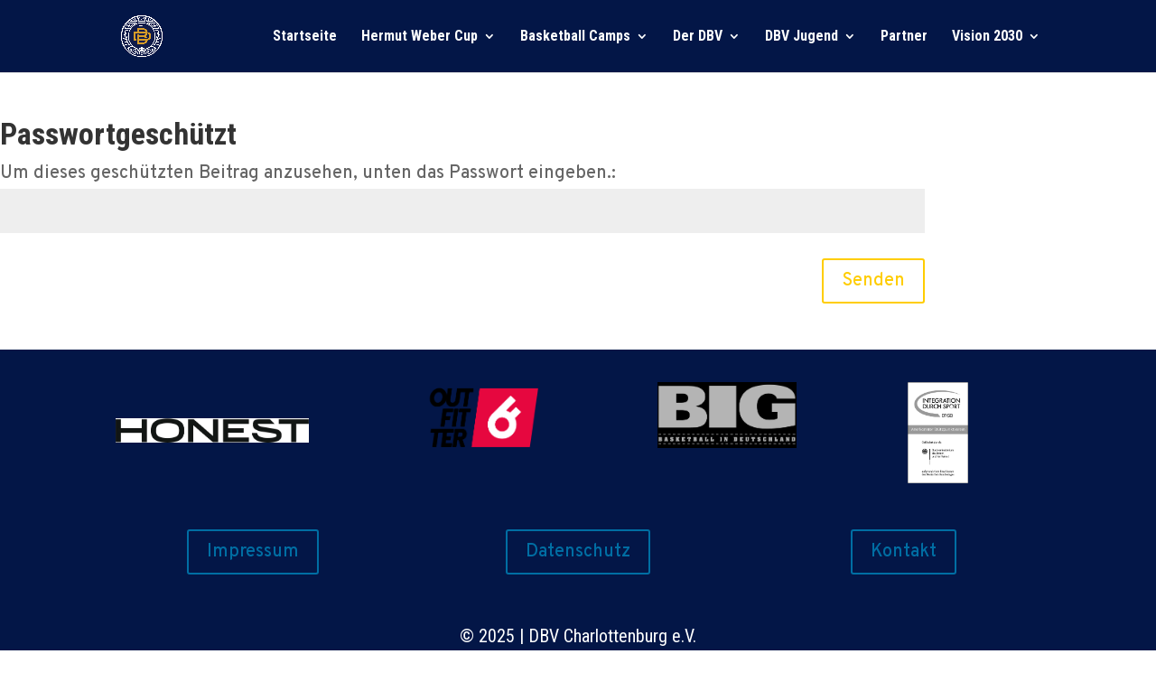

--- FILE ---
content_type: text/css
request_url: https://dbv-charlottenburg.de/wp-content/themes/Divi-child/style.css?ver=4.27.4
body_size: 197
content:
/*
Theme Name:   Divi Child
Theme URI:    http://dbv-charlottenburg/divi-child/
Description:  DBV Child Theme for Divi
Author:       Valerio Chiessi
Author URI:   http://example.com
Template:     Divi
Version:      0.1.0
License:      GNU General Public License v2 or later
License URI:  http://www.gnu.org/licenses/gpl-2.0.html
Tags:
Text Domain:  divi-child
*/
